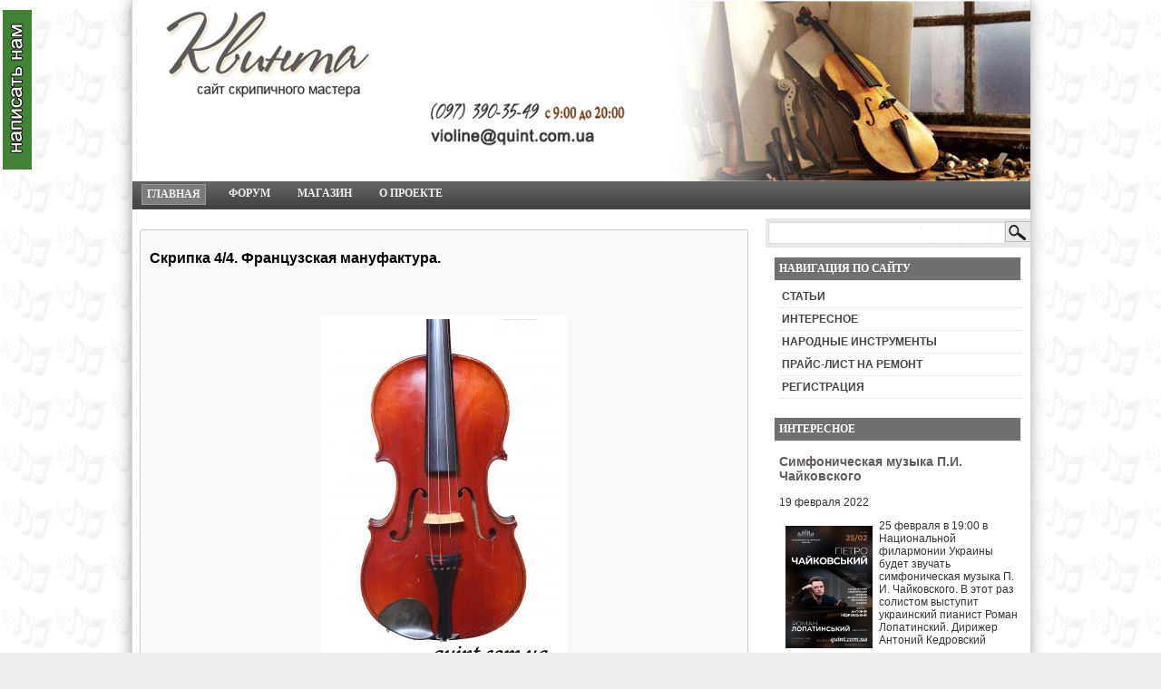

--- FILE ---
content_type: text/html
request_url: https://quint.com.ua/prices/316-skripka-44-francuzskaya-manufaktura.html
body_size: 6934
content:
<!DOCTYPE html PUBLIC "-//W3C//DTD XHTML 1.0 Transitional//EN" "http://www.w3.org/TR/xhtml1/DTD/xhtml1-transitional.dtd">
<html xmlns="http://www.w3.org/1999/xhtml">
<head>
<link rel="stylesheet" href="/contactable/contactable.css" type="text/css" />
<meta http-equiv="Content-Type" content="text/html; charset=windows-1251" />
<title>Скрипка 4/4. Французская мануфактура. &raquo; Сайт скрипичного мастера</title>
<meta name="description" content="Скрипка 44. Французская мануфактура. Этикет  Copie de Antonius Stradivarius Cremonenfis Faciebat Anno 1721" />
<meta name="keywords" content="Stradivarius, Cremonenfis, Faciebat, Antonius, Copie, Французская, мануфактура, Этикет, Скрипка" />
<meta name="generator" content="DataLife Engine (http://dle-news.ru)" />
<meta name="robots" content="all" />
<meta name="revisit-after" content="1 days" />
<link rel="search" type="application/opensearchdescription+xml" href="https://quint.com.ua/engine/opensearch.php" title="Сайт скрипичного мастера" />
<script type="text/javascript" src="/engine/classes/min/index.php?charset=windows-1251&amp;g=general&amp;2"></script>
<script type="text/javascript" src="/engine/classes/min/index.php?charset=windows-1251&amp;f=engine/classes/highslide/highslide.js&amp;2"></script>

<link rel="stylesheet" href="/templates/car/css/style.css" type="text/css" media="screen" />
<link rel="stylesheet" href="/templates/car/css/engine.css" type="text/css" media="screen" />
<!--start contactable js -->
<script type="text/javascript" src="https://ajax.googleapis.com/ajax/libs/jquery/1.7.1/jquery.min.js?ver=1.7.1"></script>
<script type="text/javascript" src="/contactable/jquery.validate.min.js"></script>
<script type="text/javascript" src="/contactable/jquery.contactable.js"></script>
<script type="text/javascript">$(function(){$('#contactable').contactable();});</script>
<!--end contactable js -->
<script type="text/javascript"> 

      (function(jq) {
         jq.autoScroll = function(ops) {
         ops = ops || {};
         ops.styleClass = ops.styleClass || 'scroll-to-top-button';
         var t = jq('<div class="'+ops.styleClass+'"></div>'),
            d = jq(ops.target || document);
         jq(ops.container || 'body').append(t);
         t.css({
            opacity: 0,
            position: 'absolute',
            top: 0,
            right: 0
         }).click(function() {
            jq('html,body').animate({
               scrollTop: 0
            }, ops.scrollDuration || 1000);
         });
         $(window).scroll(function(){
            var sv = d.scrollTop();
            if (sv < 10) {
               t.clearQueue().fadeOut(ops.hideDuration || 200);
               return;
            }
            t.css('display', '').clearQueue().animate({
               top: sv,
               opacity: 0.8
            }, ops.showDuration || 500);
         });
      };
   })(jQuery);
   $(document).ready(function(){
      $.autoScroll({
         scrollDuration: 2000,
         showDuration: 600,
         hideDuration: 300
      });
   });
</script>
<script type="text/javascript" src="/templates/car/js/tooltip.js" ></script>
<script type="text/javascript">$(document).ready(function(){simple_tooltip(".ttp_lnk a","tooltip"); $(".phpbb-block tr:even").addClass("even"); $(".phpbb-block tr").hover(function() {$(this).addClass("hover");}, function(){$(this).removeClass("hover");});});</script>
</head>
<body>
 <div id="contactable"><!-- contactable html placeholder --></div>
<div id="loading-layer" style="display:none"><div id="loading-layer-text">Загрузка. Пожалуйста, подождите...</div></div>
<script language="javascript" type="text/javascript">
<!--
var dle_root       = '/';
var dle_admin      = '';
var dle_login_hash = '';
var dle_group      = 5;
var dle_skin       = 'car';
var dle_wysiwyg    = 'no';
var quick_wysiwyg  = '0';
var dle_act_lang   = ["Да", "Нет", "Ввод", "Отмена"];
var menu_short     = 'Быстрое редактирование';
var menu_full      = 'Полное редактирование';
var menu_profile   = 'Просмотр профиля';
var menu_send      = 'Отправить сообщение';
var menu_uedit     = 'Админцентр';
var dle_info       = 'Информация';
var dle_confirm    = 'Подтверждение';
var dle_prompt     = 'Ввод информации';
var dle_req_field  = 'Заполните все необходимые поля';
var dle_del_agree  = 'Вы действительно хотите удалить? Данное действие невозможно будет отменить';
var dle_del_news   = 'Удалить новость';
var allow_dle_delete_news   = false;
var dle_search_delay   = false;
var dle_search_value   = '';
$(function(){
	FastSearch();
});//-->
</script><script language="javascript" type="text/javascript">  
<!--  
	hs.graphicsDir = '/engine/classes/highslide/graphics/';
	hs.outlineType = 'rounded-white';
	hs.numberOfImagesToPreload = 0;
	hs.showCredits = false;
	hs.dimmingOpacity = 0.60;
	hs.lang = {
		loadingText :     'Загрузка...',
		playTitle :       'Просмотр слайдшоу (пробел)',
		pauseTitle:       'Пауза',
		previousTitle :   'Предыдущее изображение',
		nextTitle :       'Следующее изображение',
		moveTitle :       'Переместить',
		closeTitle :      'Закрыть (Esc)',
		fullExpandTitle : 'Развернуть до полного размера',
		restoreTitle :    'Кликните для закрытия картинки, нажмите и удерживайте для перемещения',
		focusTitle :      'Сфокусировать',
		loadingTitle :    'Нажмите для отмены'
	};
	
	hs.align = 'center';
	hs.transitions = ['expand', 'crossfade'];
	hs.addSlideshow({
		interval: 4000,
		repeat: false,
		useControls: true,
		fixedControls: 'fit',
		overlayOptions: {
			opacity: .75,
			position: 'bottom center',
			hideOnMouseOut: true
		}
	});
//-->
</script>
<div id="page">


<!--/navbar-->


<div id="header">
<!--<div id="headertext">
Quint.com.ua
Сайт скрипичного мастера

</div>-->
</div><!--/header-->

<div id="navbar">
<ul>
<li class="current_page_item"><a href="/">Главная</a></li>
<li class="cat-item"><a href="/forum/index.php"target="_blank"><b>Форум</b></a></li>
<li class="cat-item"><a href="https://shop.quint.com.ua/" rel="nofollow" target="_blank">Магазин</a></li>
<li class="cat-item"><a href="/site.html">О проекте</a></li>
<!--<li class="cat-item"><a href="/index.php?do=feedback">Написать нам</a></li>-->
<!--<li class="cat-item"><a href="/about_us.html"><img src='/templates/car/images/eng.gif' alt='' title=''></a></li>-->
</ul>
</div><!--/navbar-->

<div id="content">

<div id="centercontent" class="noborder">


  <p>
    
    <div id='dle-content'><div class="blogpost_wrapper_top"></div>
<div class="blogpost_wrapper forindex">
<div class="index_blogtitle">
<p><b><h1>Скрипка 4/4. Французская мануфактура.</h1></b></p>
</div>
<div class="the_content">
<p>
<div id="news-id-316" style="display:inline;"><p>&nbsp;</p>
<div align="center"><!--TBegin--><a href="https://quint.com.ua/uploads/posts/2012-12/1354773425_img_9673-copy.jpg" onclick="return hs.expand(this)" ><img src="https://quint.com.ua/uploads/posts/2012-12/thumbs/1354773425_img_9673-copy.jpg" alt='Скрипка 4/4. Французская мануфактура.' title='Скрипка 4/4. Французская мануфактура.'  /></a><!--TEnd--></div>
<p>&nbsp;</p>
<p>&nbsp;</p>
<p>&nbsp;</p>
<div align="center"><!--TBegin--><a href="https://quint.com.ua/uploads/posts/2012-12/1354773489_img_9678-copy.jpg" onclick="return hs.expand(this)" ><img src="https://quint.com.ua/uploads/posts/2012-12/thumbs/1354773489_img_9678-copy.jpg" alt='Скрипка 4/4. Французская мануфактура.' title='Скрипка 4/4. Французская мануфактура.'  /></a><!--TEnd--></div>
<p>&nbsp;</p>
<p>&nbsp;</p>
<p>&nbsp;</p>
<div align="center"><!--TBegin--><a href="https://quint.com.ua/uploads/posts/2012-12/1354773444_img_9676-copy.jpg" onclick="return hs.expand(this)" ><img src="https://quint.com.ua/uploads/posts/2012-12/thumbs/1354773444_img_9676-copy.jpg" alt='Скрипка 4/4. Французская мануфактура.' title='Скрипка 4/4. Французская мануфактура.'  /></a><!--TEnd--></div>
<p>&nbsp;</p>
<p>&nbsp;</p>
<p>&nbsp;</p>
<div align="center"><!--TBegin--><a href="https://quint.com.ua/uploads/posts/2012-12/1354773457_img_9680-copy.jpg" onclick="return hs.expand(this)" ><img src="https://quint.com.ua/uploads/posts/2012-12/thumbs/1354773457_img_9680-copy.jpg" alt='Скрипка 4/4. Французская мануфактура.' title='Скрипка 4/4. Французская мануфактура.'  /></a><!--TEnd--></div>
<p>&nbsp;</p>
<p>&nbsp;</p>
<p>Скрипка 4/4. Французская мануфактура. Этикет&nbsp;<span>&nbsp;"</span><em>Copie</em><span>&nbsp;de Antonius&nbsp;</span><em>Stradivarius</em><span>&nbsp;Cremonenfis Faciebat Anno 1721"</span></p>
<p>&nbsp;</p>
<p><span><strong>Весь товар теперь доступен в магазине</strong><em><strong>&nbsp;<a href="http://shop.quint.com.ua/muzykalnye-instrumenty/skripki/ " target="_blank">струнно-смычковых инструментов</a></strong></em><br /></span></p></div>
</p><p><div class="related-news"> ПОХОЖИЕ СТАТЬИ:
<h5><ul><li><a title="" href="https://quint.com.ua/prices/317-skripka-44-nemeckaya-manufaktura.html">Скрипка 4/4. Немецкая мануфактура</a></li><li><a title="" href="https://quint.com.ua/prices/318-skripka-44-nemeckaya-manufaktura.html">Скрипка 4/4. Немецкая мануфактура.</a></li><li><a title="" href="https://quint.com.ua/prices/319-masterovaya-skripka-44-joan-carol-kloz-mittenwald.html">Мастеровая скрипка 4/4. Joan. Carol. Kloz Mittenwald</a></li><li><a title="" href="https://quint.com.ua/prices/8-joseph-guarnerius-fecit-cremona-anno-1706.html">Joseph Guarnerius fecit Cremona anno 1706</a></li><li><a title="" href="https://quint.com.ua/prices/9-eberhard-meinel-copy-stradivarius.html">Eberhard Meinel copy Stradivarius</a></li></ul></h5>
</div>
  </p>
</div>

<div class="index_bloginfo">
 
<span style="float:right">  </span>
<div style="clear:both"></div>



</div>

</div>
<div class="blogpost_wrapper_btm"></div>

</div>   </p>
  
     </p>
</div>
<!--/centercontent-->

<div id="rightsidebar">

<div id="searchbar">


<form onsubmit="javascript: showBusyLayer()" method="post" action=''>
<input type="hidden" name="do" value="search" />
<input type="hidden" name="subaction" value="search" />
<input name="story" type="text" style="width:257px;" class="searchtext" />
<input type="image" value="" class="searchsubmit" />
</form>
	  </div>
<div class="widgetobj">
<div class="widgettitle">НАВИГАЦИЯ ПО САЙТУ</div>
<ul>
<li class="cat-item"><a href="/articles/"><b>СТАТЬИ</b></a></li>
<!--<li class="cat-item"><a href="/prices/"><b>СКРИПКИ</b></a></li>-->
<li class="cat-item"><a href="/news/"><b>ИНТЕРЕСНОЕ</b></a></li>
<li class="cat-item"><a href="/narodnye-instrumenty/"><b>НАРОДНЫЕ ИНСТРУМЕНТЫ</b></a></li>
<li class="cat-item"><a href="/price.html"><b>ПРАЙС-ЛИСТ НА РЕМОНТ</b></a></li>
<li class="cat-item"><a href="/forum/ucp.php?mode=register"target="_blank"><b>РЕГИСТРАЦИЯ</b></a></li>
</ul>
<div style="clear"></div>
</div> 
<div class="widgetobj">
<div class="widgettitle">ИНТЕРЕСНОЕ</div>

		<div class="index_blogtitle"><a href="https://quint.com.ua/news/1406-simfonicheskaya-muzyka-pi-chaykovskogo.html"><h3>Симфоническая музыка П.И. Чайковского</h3></a></div>
		<p>19 февраля 2022 
	    </p>
		<div class="r-news-c">
		  <p><div style="text-align: center;"><img style="float: left; border: 0px; margin: 5px;" src="https://quint.com.ua/uploads/posts/2022-02/1645297665_chaykovskiy-1y-koncert.jpg" alt="" width="150" /></div>
<div></div>
<p><span>25 февраля в 19:00 в Национальной филармонии Украины будет звучать симфоническая музыка П. И. Чайковского.&nbsp;<span>В этот раз солистом выступит украинский пианист Роман Лопатинский. Дирижер Антоний Кедровский</span></span></p></p>		 
		</div>		
			<!--<b><a href="https://quint.com.ua/news/1406-simfonicheskaya-muzyka-pi-chaykovskogo.html">Подробнее</a></b>-->
			<hr>
		
	
	

		<div class="index_blogtitle"><a href="https://quint.com.ua/news/1405-simfonicheskaya-muzyka-mocarta-bethovena-bezborodko.html"><h3>Симфоническая музыка Моцарта, Бетховена, Безбородько</h3></a></div>
		<p>19 февраля 2022 
	    </p>
		<div class="r-news-c">
		  <p><div style="text-align: center;"><img style="border: 0px; float: left; margin: 5px;" src="https://quint.com.ua/uploads/posts/2022-02/1645297215_mocart-bethoven-bezborodko.jpg" alt="" width="150" /></div>
<div></div>
<p><span>23 февраля в 19:00&nbsp; Национальный заслуженный академический симфонический оркестр Украины (художественный руководитель и главный дирижер - В. Сиренко) представит музыку В.А. Моцарта,&nbsp; Л. Бетховена и&nbsp; современного украинского композитора О. Безбородько. Солист&nbsp; А. Семененко.</span></p></p>		 
		</div>		
			<!--<b><a href="https://quint.com.ua/news/1405-simfonicheskaya-muzyka-mocarta-bethovena-bezborodko.html">Подробнее</a></b>-->
			<hr>
		
	
	

		<div class="index_blogtitle"><a href="https://quint.com.ua/news/1404-vtoroy-mezhdunarodnyy-konkurs-festival-im-alekseya-gorohova.html"><h3>Второй Международный Конкурс - Фестиваль им. Алексея Горохова</h3></a></div>
		<p>29 января 2022 
	    </p>
		<div class="r-news-c">
		  <p><div style="text-align: center;"><img style="border: 0px; float: left; margin: 5px;" src="https://quint.com.ua/uploads/posts/2022-01/1643482808_konkurs-gorohova.jpg" alt="" width="150" /></div>
<div></div>
<p><span style="font-size: 8pt;">Второй Международный Конкурс - Фестиваль им. Алексея Горохова состоится 3 - 13 февраля 2022 в Национальной музыкальной академии Украины им. П.И. Чайковского.&nbsp;</span><span style="font-size: 8pt;">В рамках этого торжественного события состоится несколько мероприятий, которые несомненно будут интересны ценителям музыкального искусства.&nbsp;&nbsp;</span></p></p>		 
		</div>		
			<!--<b><a href="https://quint.com.ua/news/1404-vtoroy-mezhdunarodnyy-konkurs-festival-im-alekseya-gorohova.html">Подробнее</a></b>-->
			<hr>
		
	
	

		<div class="index_blogtitle"><a href="https://quint.com.ua/news/1402-ukrainskiy-kvintet-koncert-prezentaciya.html"><h3>Украинский Квинтет. Концерт-презентация</h3></a></div>
		<p>16 января 2022 
	    </p>
		<div class="r-news-c">
		  <p><div style="text-align: center;"><img style="border: 0px; float: left; margin: 5px;" src="https://quint.com.ua/uploads/posts/2022-01/1642358665_ukrainskiy-kvintet-kartinka.jpg" alt="" width="150" /></div>
<p><span style="font-size: 8pt;">18 января в 19:00 в Национальной филармонии Украины при поддержке S.T.ART Foundation состоится проект &laquo;Украинский Квинтет. Концерт-презентация&raquo;. Будут звучать произведения украинских композиторов трех поколений &ndash; Бориса Лятошинского, Валентина Сильвестрова и Виктории Полевой.</span></p></p>		 
		</div>		
			<!--<b><a href="https://quint.com.ua/news/1402-ukrainskiy-kvintet-koncert-prezentaciya.html">Подробнее</a></b>-->
			<hr>
		
	
	


<div style="clear"></div>
</div>

<div class="widgetobj">
<div class="widgettitle">ПОПУЛЯРНОЕ</div>

<div style="clear"></div>
</div>
<div class="widgetobj">
<div class="widgettitle">ОПРОС</div>
<script language="javascript" type="text/javascript">
<!--
function doVote( event ){

    var frm = document.vote;
	var vote_check = '';

    for (var i=0; i < frm.elements.length; i++) {
        var elmnt = frm.elements[i];
        if (elmnt.type=='radio') {
            if(elmnt.checked == true){ vote_check = elmnt.value; break;}
        }
    }

	var ajax = new dle_ajax();
	ajax.onShow ('');
	var varsString = "";
	ajax.setVar("vote_id", "1" );
	ajax.setVar("vote_action", event);
	ajax.setVar("vote_check", vote_check);
	ajax.setVar("vote_skin", "car");
	ajax.requestFile = dle_root + "engine/ajax/vote.php";
	ajax.method = 'GET';
	ajax.effect = 'fade';
	ajax.element = 'vote-layer';
	ajax.sendAJAX(varsString);
}
//-->
</script><div id='vote-layer'>
        <table width="100%"><tr><td class="slink">Почему Вы зашли на сайт?</td></tr></table><br>
	    <form method="post" name="vote" action=''>
        <div id="dle-vote"><div class="vote"><input name="vote_check" type="radio" checked="checked" value="0" /> Хочу купить скрипку</div><div class="vote"><input name="vote_check" type="radio"  value="1" /> Хочу продать скрипку</div><div class="vote"><input name="vote_check" type="radio"  value="2" /> Хочу отремонтировать скрипку</div><div class="vote"><input name="vote_check" type="radio"  value="3" /> Интересуюсь вопросами экспертизы скрипок</div><div class="vote"><input name="vote_check" type="radio"  value="4" /> Интересуюсь вопросами изготовления скрипок</div><div class="vote"><input name="vote_check" type="radio"  value="5" /> Просто интересно</div><div class="vote"><input name="vote_check" type="radio"  value="6" /> Зашел случайно</div></div><br>
        <table width="100%">
         <tr><td>
		  <input type="hidden" name="vote_action" value="vote">
          <input type="hidden" name="vote_id" id="vote_id" value="1">
          <input type="submit" onclick="doVote('vote'); return false;" class="bbcodes" value="Голосовать"></form>
          </td><td>
          <form method=post name="vote_result" action=''>
          <input type="hidden" name="vote_action" value="results">
          <input type="hidden" name="vote_id" value="1">
          <input type="submit" onclick="doVote('results'); return false;" class="bbcodes" value="Результаты">
          </form>
         </td></tr>
         </table><br />

</div>
<div style="clear"></div>
</div>
<div class="widgetobj">
<div id="fb-root"></div>
<script>(function(d, s, id) {
var js, fjs = d.getElementsByTagName(s)[0];
if (d.getElementById(id)) {return;}
js = d.createElement(s); js.id = id;
js.src = "//connect.facebook.net/ru_RU/all.js#xfbml=1";
fjs.parentNode.insertBefore(js, fjs);
}(document, 'script', 'facebook-jssdk'));</script>

<center><noindex><div class="fb-like-box" data-href="https://www.facebook.com/pages/Quint/159390544133527" data-width="250" data-show-faces="true" data-stream="false" data-header="false"></div>
<!--<br><p><script type="text/javascript" src="//vk.com/js/api/openapi.js?113"></script>-->


</center>
<div style="clear"></div>
</div>





</div><!--/rightsidebar-->
</div><!--/content-->



<!-- Start footer -->


<div class="clear"></div>
<div id="footer">


<noindex><!--LiveInternet counter--><script type="text/javascript"><!--
document.write("<a href='https://www.liveinternet.ru/click' "+
"target=_blank><img src='//counter.yadro.ru/hit?t58.1;r"+
escape(document.referrer)+((typeof(screen)=="undefined")?"":
";s"+screen.width+"*"+screen.height+"*"+(screen.colorDepth?
screen.colorDepth:screen.pixelDepth))+";u"+escape(document.URL)+
";"+Math.random()+
"' alt='' title='LiveInternet' "+
"border='0' width='88' height='31'></a>")
//--></script><!--/LiveInternet--></noindex>

<p align="center">
Copyright &copy; 2010-2020</p>

<p align="center">Любое использование материалов возможно только с указанием активной ссылки на сайт</div>


</div>

</body></html>


<!-- DataLife Engine Copyright SoftNews Media Group (http://dle-news.ru) -->


--- FILE ---
content_type: text/css
request_url: https://quint.com.ua/contactable/contactable.css
body_size: 726
content:
#contactable #contactable_inner {
	background-image:url(images/feeback.png);
	color:#FFFFFF;
	background-color:#333333;
	cursor:pointer;
	height:180px;
	left:0;
	margin-left:-5px;
	*margin-left:-5px;
	overflow:hidden;
	position:fixed;
	*position:absolute;
	text-indent:-100000px;
	top:9px;
	*margin-top:10px;
	width:44px;
	z-index:100000;
}

#contactable #contactForm {
	background-color:#737272;
	border:1px solid #FFFFFF;
	color:#FFFFFF;
	height:500px;
	left:0;
	margin-left:-400px;
	*margin-left:-434px;
	margin-top:-190px;
	overflow:hidden;
	padding-left:30px;
	position:fixed;
	top:200px;
	width:360px;
	*width:394px;
	z-index:99;
}

#contactable form#contactForm input, textarea {
	background:#FFFFFF none repeat scroll 0 0;
	outline-style:none;
	outline-width:medium;
	width:325px;
	padding:5px;
	border:1px solid #dfdfdf;
	font-family: georgia;
	font-size:1em;
	margin-bottom:10px;
}

#contactable form#contactForm .submit {
	background: #464444 none repeat scroll 0 0;
	outline-style:none;
	outline-width:medium;
	width:325px;
	padding:5px;
	border:1px solid #c0c0c0;
	outline-color:-moz-use-text-color;
	font-family: georgia;
	font-size:1em;
	cursor:pointer;
	color:#FFF;
	text-transform:uppercase;
	font-weight:bolder;
	font-family:Helvetica;
	margin-top:10px;
}

#contactable form#contactForm p {
	width:360px;
	font-size:1em;
}

#contactable form#contactForm .disclaimer {
	*margin-left:20px;
}

#contactable #contactForm .red {
	color:	#F5410F;
}

#contactable #overlay {
	background-color:#666666;
	display:none;
	height:100%;
	left:0;
	margin:0;
	padding:0;
	position:absolute;
	top:0;
	width:100%;
	z-index:0;
}
#contactable .error { background-color: #EDBE9C; }

#contactable #name.error { background-color: #EDBE9C; }
#contactable #email.error { background-color: #EDBE9C; }
#contactable #comment.error { background-color: #EDBE9C; }

#contactable form#contactForm label{
	*margin-left:20px;
}

#contactable form#contactForm #loading {
	background: url(images/ajax-loader.gif) no-repeat;
	width:55px;
	height:55px;
	margin: 100px auto;
	display:none;
}

#contactable #callback {
	font-family: georgia;
	font-size:1.1em;
	color: #FFF;
	width:325px;
	margin: 100px auto;
	display:none;
}


#contactable .holder {
	margin:0 auto;
	*margin-left:20px;
	padding-top:20px;
}

--- FILE ---
content_type: text/css
request_url: https://quint.com.ua/templates/car/css/style.css
body_size: 3102
content:
html{padding:0px;margin:0 auto;}
body{margin:0 auto;padding:0px;background-image:url(/images/bg_body.gif);background-attachment:fixed;background-color:#EEE;width:990px;box-shadow: 0 1px 15px 0 rgba(0, 0, 0, 0.4);font-size:12px;color:#333333;font-family:Arial, Helvetica, sans-serif;}
.head_content{margin-top:0px;font-weight:normal;font-family:Arial, Helvetica, sans-serif;font-size:16px;margin-bottom:10px;}
img{border:0px}
a, a:link, a:visited , a:hover{color:#615b5b;text-decoration:none}
div{padding:0px;margin:0px;}
hr{height:1px;border:none;border-top:1px dotted #c7c5c5;}
#page{width:990px;position:relative;background:white;overflow:hidden;padding:0px;padding-top:0px;border:1px solid #d3d4cf;border-top:0px;}
.tooltip{z-index:999;left:-9999px;top:-9999px;background:#fafafa;border:1px solid #0099cc;font-size:11px;color:#323232;padding:4px 8px;position:absolute;border-radius:4px;max-width:400px;}
.tooltip p{margin:0px;padding:0px;}
table.phpbb-block{width:680px;margin-bottom:20px;}
table.phpbb-block a{text-decoration:none;}
table.phpbb-block a:hover{color:#323232;border-bottom:dotted 1px #000;}
table.phpbb-block tr.php-hdr{font-weight:bold;background:#d7d7d7;}
table.phpbb-block tr{background:#fff url(../images/bg_row_phpbb.png) no-repeat left bottom;height:20px;line-height:20px;}
table.phpbb-block tr.even{background-position:-680px bottom;}
table.phpbb-block tr.hover{background-position:left -5px;}
table.phpbb-block tr.even.hover{background-position:-680px -5px;}
table.phpbb-block td{padding:0 4px;}
table.phpbb-block td.first-row{padding-left:25px;}
table.phpbb-block td.first-row a{display:block;}
table.phpbb-block td.first-row a:hover{border:none;}
table.phpbb-block td.last-row{padding-right:15px;}
.blueline{background:#d7d7d7;width:680px;height:1px;font-size:0;}
#header{background-image:url(../images/header0.jpg);background-repeat:no-repeat;width:990px;height:200px;position:relative;}
#headertext{position:absolute;top:30px;left:20px;}
#headertext h1{color:#111111;font-family:verdana;font-size:16px;font-weight:normal;padding:0px;margin:0px;margin-bottom:2px;}
#headertext h1 a{color:#111111;}
#headertext h4{font-weight:normal;color:#222222;font-family:arial;font-size:0.9em;padding:0px;margin:0px;font-family:verdana;}
.scroll-to-top-button{background:#666 url("../images/ups.png") center center no-repeat;width:32px;height:32px;color:#fff;font-family:verdana;border-radius:5px;cursor:pointer;padding:15px;margin:20px;}
.r-news-c img{float:left;width:96px;height:auto;padding:2px 2px 2px 2px;margin:0 2px 0 0;border:0;position:relative;}
#pagebar{background-image:url(../images/pagebar_bg.jpg);width:978px;height:30px;background-repeat:repeat-x;border-left:1px solid #cccccc;border-right:1px solid #cccccc;padding-left:10px;}
#navbar{background-image:url(../images/navbarbg.jpg);width:980px;height:31px;background-repeat:repeat-x;padding-left:10px;}
#navbar ul,#pagebar ul{margin:0px;padding:0px;list-style:none;}
#navbar ul li,#pagebar ul li{float:left;padding:0px;margin:0px;margin-right:20px;margin-top:3px;padding-bottom:3px;padding-left:5px;padding-right:5px;padding-top:3px;height:15px;}
#pagebar ul li a, #pagebar ul li a:visited,#pagebar ul li a:link{color:#222222;font-size:12px;font-weight:bold;text-decoration:none;font-family:tahoma}
#navbar ul li a, #navbar ul li a:visited,#navbar ul li a:link{color:#eeeeee;font-size:12px;font-weight:bold;text-transform:uppercase;text-decoration:none;font-family:tahoma}
#navbar ul .current_page_item{color:#fff;background-color:#7c7c7c;border:1px solid #999999;}
#rightsidebar{float:right;clear:right;width:292px;padding-top:10px;}
#searchbar{background-image:url(../images/searchbar.png);margin-bottom:10px;width:292px;height:32px;position:relative;}
.searchtext{width:257px;height:18px;padding:0px;position:absolute;top:7px;left:6px;border:0px;background-color:transparent;font-size:12px;font-family:verdana}
.searchsubmit{width:35px;height:23px;padding:0px;position:absolute;top:3px;left:264px;}
#sponsors{width:277px;height:260px;background-color:#f1f1f1;padding:13px;padding-left:0px;border:1px solid #e1e1e1;text-align:left;}
#sponsors img{margin-left:13px;margin-bottom:10px;float:left;width:125px;height:125px;}
.widgetobj{padding-left:5px;margin:10px;}
.widgetobj ul, .ppul{list-style:none;padding:0px;margin:0px;padding-bottom:10px;}
.widgetobj ul li, .ppul li{font-size:12px;padding:5px;padding-left:3px;border-bottom:1px dotted #dddddd;color:#444444;font-family:"Lucida Sans Unicode",Helvetica,sans-serif;}
.widgetobj ul li a , .ppul li a{text-decoration:none;color:#444444;padding:2px;padding-left:0px;}
.widgetobj ul li a:hover,.ppul li a:hover{text-decoration:none;color:#222222;background-color:#f6f6f6}
.widgetobj .children, .ppul .children{margin:0px;padding:0px;padding-left:15px;list-style:square}
.widgetobj .children li, .ppul .children li{border:0px;}
.widgettitle{font-weight:bold;font-family:tahoma;color:#fff;font-size:12px;background-color:#716f6f;height:20px;width:auto;padding-left:5px;padding-top:5px;margin-bottom:5px;border:1px solid #f0f0f0;margin-left:-6px;}
.clear{clear:both}
.related-news{background: none repeat scroll 0 0 #FFFFFF;border: 1px solid #CCCCCC;border-radius: 3px 3px 3px 3px;padding:5px 15px 0 25px;font-family:Verdana, Tahoma, Arial Black, Helvetica, sans-serif;font-size:13px;font-weight:bolder;text-decoration:none;}
#centercontent{float:left;margin-top:10px;margin-left:8px;width:669px;border:1px solid #dddddd}
.leftbox{padding-bottom:10px;}
.noborder{border:0px !important}
.forindex{width:669px;background:#f9f9f9;}
.index_bloginfotop{padding:5px;background:#ffffff;border:1px solid #d3d3d3;margin-bottom:14px;font-weight:bold;}
#.blogpost_wrapper_top,.blogpost_wrapper_btm{width:669px;height:11px;background:url(../images/indexoneblog_top.jpg);background-repeat:no-repeat;font-size:1px;}
.blogpost_wrapper_btm{background:url(../images/indexoneblog_btm.jpg);margin-bottom:25px;}
.blogpost_wrapper,.blogpost_single{border: 1px solid #CCCCCC;border-radius: 3px 3px 3px 3px;color: #000;overflow: hidden;padding: 10px;position: relative;width: 649px;}
.blogpost_single{margin-bottom:15px;padding:10px;}
.index_blogtitle h1,.title{margin-top:0px;font-weight:bold;font-family:Arial, Helvetica, sans-serif;font-size:16px;margin-bottom:10px;}
.the_content h1,
.the_content h2,
.the_content h3,
.the_content h4{padding:0px;margin:0px;font-family:verdana;}
.the_content a{text-decoration:none;}
.index_bloginfo,.single_bloginfo_btm{margin-top:30px;height:25px;color:#000;padding-left:10px;padding-right:10px;padding-top:8px;}
.index_bloginfo a,.index_bloginfo a:link,.index_bloginfo a:visited,
.single_bloginfo_btm a,.single_bloginfo_btm a:link,.single_bloginfo_btm a:visited{color:#000;}
.the_content h1{font-weight:bold;font-size:16px;}
.the_content h2{font-weight:normal;font-size:14px;}
.the_content h3{font-weight:normal;font-size:14px;}
.single_bloginfo ,.bloginfo_page{margin-bottom:20px;font-size:12px;padding:5px;color:#144c12;border:1px solid #eeeeee;background:#f1f1f1}
.single_bloginfo_btm{margin-bottom:30px;}
.bloginfo_page{border:0px;}
.bloginfo_single img , .bloginfo_page img{vertical-align:middle}
.the_content blockquote{padding:10px;background-color:#f6f6f6;margin:10px;border:1px dashed #dddddd;margin-bottom:20px;}
.the_content{font-size:13px;}
.the_content ul{list-style:square;padding:0px;margin:0px;margin-bottom:20px;padding-left:15px;}
.the_content img{background:white;padding:3px;}
.the_content p{margin-top:0px;margin-bottom:20px;}
.the_content h1,.the_content h2,.the_content h3{font-size:14px;}
.the_content h4{font-size:16px;}
.the_content h5{font-size:13px;font-family:Arial, Helvetica, sans-serif;}
.below-post{background-color:#f3f3f3;margin-left:3px;margin-right:3px;padding:5px;border:1px solid #eeeeee}
.bold{font-weight:bold}
#footer{margin-top:15px;width:970px;padding:10px;padding-top:20px;color:#ffffff;background-color:#666563;font-size:12px;font-family:verdana;position:relative;}
#footer a{color:#eeeeee;border-bottom:1px dotted #aaaaaa}
.thefour{position:absolute;bottom:3px;right:5px;height:27px;width:99px;background-image:url(../images/the4.gif);}
.go-left{float:left;clear:left;}
.go-right{float:right;clear:right;}
.go-center{margin:0 auto;text-align:center;}
.bold{font-weight:bold;}
.italic{font-style:italic;}
.block{display:block;}
.align-right{text-align:right;}
.align-left{text-align:left;}
.wp-pagenavi{background-color:#f3f3f3;margin-left:3px;margin-right:3px;padding:5px;border:1px solid #eeeeee}
.aligncenter,
div.aligncenter{display:block;margin-left:auto;margin-right:auto;}
.navigation{position:relative;height:24px;background-color:#f2f2f2;margin-left:-10px;margin-right:10px;width:588px;margin-top:5px;}
.searchh3{font-size:22px;text-decoration:underline;color:#333333}
.postmetadata{font-family:verdana;font-size:11px}
.alignleft{float:left;}
.alignright{float:right;}
.wp-caption{border:1px solid #ddd;text-align:center;background-color:#f3f3f3;padding-top:4px;margin:10px;}
.wp-caption img{margin:0 auto;padding:0;border:0 none;}
.wp-caption p.wp-caption-text{font-size:11px;line-height:17px;padding:0 4px 5px;margin:0;}
.wp-smiley{display:inline;}
.white{color:#CCC;}
.extratitle{background-color:#f1f1f1;padding:5px;margin-bottom:10px;position:relative;height:21px;font-weight:bold;padding-top:6px;}
.extratitlebutton{position:absolute;top:3px;right:4px;width:100px;height:18px;font-weight:bold;background-color:#999999;text-align:center;border:1px solid #dddddd;color:#f1f1f1;padding-top:2px;}
.extratitlebutton:hover{background-color:#444444}
.extratitlebutton a,.extratitlebutton a:visited{color:#f1f1f1}
.extratitlebutton a:hover{text-decoration:none;color:#ffffff}
.comment-container{width:570px;overflow:hidden;margin:0px;padding:0px;background-color:#fff;background-repeat:repeat-x}
.comment-left{float:left;clear:left;width:72px;text-align:center;color:#666666;font-size:0.834em;overflow:hidden;background-color:transparent;border-top:1px solid #eeeeee;padding:10px;padding-top:15px;}
.comment-right{float:left;clear:right;width:440px;overflow:hidden;padding-left:10px;background-color:#fff;border-top:1px solid #eeeeee;padding-top:15px;}
.comment-header{width:400px;margin:0px 0px 10px 0px;font-weight:bold;font-style:italic;color:#666;font-size:1.167em;}
.comment-header a:link,
.comment-header a:visited{font-style:normal;color:#333;font-size:1.417em;}
.comment-header a:hover{color:#555;}
.comment-header .comment-number{font-weight:bold;font-style:italic;color:#333;font-size:1.167em;}
.comment-content{text-align:justify;line-height:1.834em;font-family:"Verdana", sans-serif;font-size:0.917em;}
.comment-content p{padding:0px 0px 15px 0px;}
.comment-content a,.comment-content a:visited,.comment-content a:link{color:#1e6575}
.comment-content h1,
.comment-content h2,
.comment-content h3,
.comment-content h4,
.comment-content h5,
.comment-content h6{font-family:"Arial", sans-serif;color:#666;font-weight:bold;font-size:1.25em;padding:0px 0px 0px 0px;}
.comment-content blockquote{padding:10px 10px 0px 10px;margin:0px 0px 15px 0px;background:#EEE;font-style:italic;font-size:12px;font-family:"Arial", sans-serif;color:#777;}
.comment-content ul,
.comment-content ol{padding:10px 10px 10px 30px;background:#f9f9f9;font-weight:bold;margin:0px 0px 15px 0px;color:#777;}
.comment-content ul{list-style-image:none;list-style-type:disc;}
.comment-left img{padding:3px;background:#FFF;border:1px solid #CCC;margin:0px 0px 5px 0px;}
.comment-textarea, .textarea{padding:5px;border:1px solid #eeeeee;background-color:#ffffff;}
.comment-textarea{width:450px;}
.comment-textarea:focus,.textarea:focus{border:1px solid #dddddd;}
.comment-input{width:300px;padding:5px;overflow:hidden;border:1px solid #eeeeee;background-color:#fff;}
.comment-input:focus{border:1px solid #dddddd;}
.commentsform_title{background:#eeeeee;padding:5px;border:1px solid #dddddd;width:50px;float:left;color:#222222;font-size:12px;}
.comment-button{font-size:12px;font-family:verdana;font-weight:bold;background-color:#888888;text-align:center;border:1px solid #dddddd;color:#fff;padding:15px;padding-top:5px;padding-bottom:5px;}
.comment-childs{margin:5px;padding:5px;background-color:#fff;border:1px solid #dddddd;}
.comment-childs cite{margin-right:10px;}
#twitter_update_list{list-style:none;}
#twitter_update_list li{padding:5px;border-bottom:1px solid #dddddd}
#twitter_update_list li a{background:#f1f1f1;padding:2px;}
#twitter_update_list li span a{background:transparent;padding:0px;text-decoration:underline}
.flickrimg img{margin-right:10px;margin-bottom:10px;padding:3px;background:white;border:1px solid #bbbbbb}pxleft

--- FILE ---
content_type: application/javascript
request_url: https://quint.com.ua/contactable/jquery.contactable.js
body_size: 1589
content:
/*
 * contactable 1.2.1 - jQuery Ajax contact form
 *
 * Copyright (c) 2009 Philip Beel (http://www.theodin.co.uk/)
 * Dual licensed under the MIT (http://www.opensource.org/licenses/mit-license.php) 
 * and GPL (http://www.opensource.org/licenses/gpl-license.php) licenses.
 *
 * Revision: $Id: jquery.contactable.js 2010-01-18 $
 *
 */
 
//extend the plugin
(function($){

	//define the new for the plugin ans how to call it	
	$.fn.contactable = function(options) {
		//set default options  
		var defaults = {
			url: 'http://quint.com.ua/contactable/mail.php',
			name: 'Ваше имя',
			email: 'Ваш E-mail',
			message : 'Сообщение',
			subject : 'Обратная связь',
            page : location.href,
			submit : 'Отправить письмо',
			recievedMsg : 'Благодарим вас за письмо',
			notRecievedMsg : 'Извините, но при отправке письма произошла ошибка, попробуйте позже',
			disclaimer: '',
			hideOnSubmit: true

		};

		//call in the default otions
		var options = $.extend(defaults, options);
		//act upon the element that is passed into the design    
		return this.each(function() {
			//construct the form
			var this_id_prefix = '#'+this.id+' ';
			$(this).html('<div id="contactable_inner"></div><form id="contactForm" method="" action=""><div id="loading"></div><div id="callback"></div><div class="holder"><p><label for="name">'+options.name+'<span class="red"> * </span></label><br /><input id="name" class="contact" name="name"/></p><p><label for="email">'+options.email+' <span class="red"> * </span></label><br /><input id="email" class="contact" name="email" /></p><p><label for="message">'+options.message+' <span class="red"> * </span></label><br /><textarea id="message" name="message" class="message" rows="10" cols="30" ></textarea></p><p><input class="submit" type="submit" value="'+options.submit+'"/></p><p class="disclaimer">'+options.disclaimer+'</p></div></form>');
			//show / hide function
			$(this_id_prefix+'div#contactable_inner').toggle(function() {
				$(this_id_prefix+'#overlay').css({display: 'block'});
				$(this).animate({"marginLeft": "-=5px"}, "fast"); 
				$(this_id_prefix+'#contactForm').animate({"marginLeft": "-=0px"}, "fast");
				$(this).animate({"marginLeft": "+=387px"}, "slow"); 
				$(this_id_prefix+'#contactForm').animate({"marginLeft": "+=390px"}, "slow"); 
			}, 
			function() {
				$(this_id_prefix+'#contactForm').animate({"marginLeft": "-=390px"}, "slow");
				$(this).animate({"marginLeft": "-=387px"}, "slow").animate({"marginLeft": "+=5px"}, "fast"); 
				$(this_id_prefix+'#overlay').css({display: 'none'});
			});
			
			//validate the form 
			$(this_id_prefix+"#contactForm").validate({
				//set the rules for the fild names
				rules: {
					name: {
						required: true,
						minlength: 2
					},
					email: {
						required: true,
						email: true
					},
					message: {
						required: true
					}
				},
				//set messages to appear inline
					messages: {
						name: "",
						email: "",
						message: ""
					},			

				submitHandler: function() {
					$(this_id_prefix+'.holder').hide();
					$(this_id_prefix+'#loading').show();
$.ajax({
  type: 'POST',
  url: options.url,
  data: {subject:options.subject, page:options.page, name:$(this_id_prefix+'#name').val(), email:$(this_id_prefix+'#email').val(), message:$(this_id_prefix+'#message').val()},
  success: function(data){
						$(this_id_prefix+'#loading').css({display:'none'}); 
						if( data == 'success') {
							$(this_id_prefix+'#callback').show().append(options.recievedMsg);
							if(options.hideOnSubmit == true) {
								//hide the tab after successful submition if requested
								$(this_id_prefix+'#contactForm').animate({dummy:1}, 2000).animate({"marginLeft": "-=450px"}, "slow");
								$(this_id_prefix+'div#contactable_inner').animate({dummy:1}, 2000).animate({"marginLeft": "-=447px"}, "slow").animate({"marginLeft": "+=5px"}, "fast"); 
								$(this_id_prefix+'#overlay').css({display: 'none'});	
							}
						} else {
							$(this_id_prefix+'#callback').show().append(options.notRecievedMsg);
							setTimeout(function(){
								$(this_id_prefix+'.holder').show();
								$(this_id_prefix+'#callback').hide().html('');
							},2000);
						}
					},
  error:function(){
						$(this_id_prefix+'#loading').css({display:'none'}); 
						$(this_id_prefix+'#callback').show().append(options.notRecievedMsg);
                                        }
});		
				}
			});
		});
	};
 
})(jQuery);
